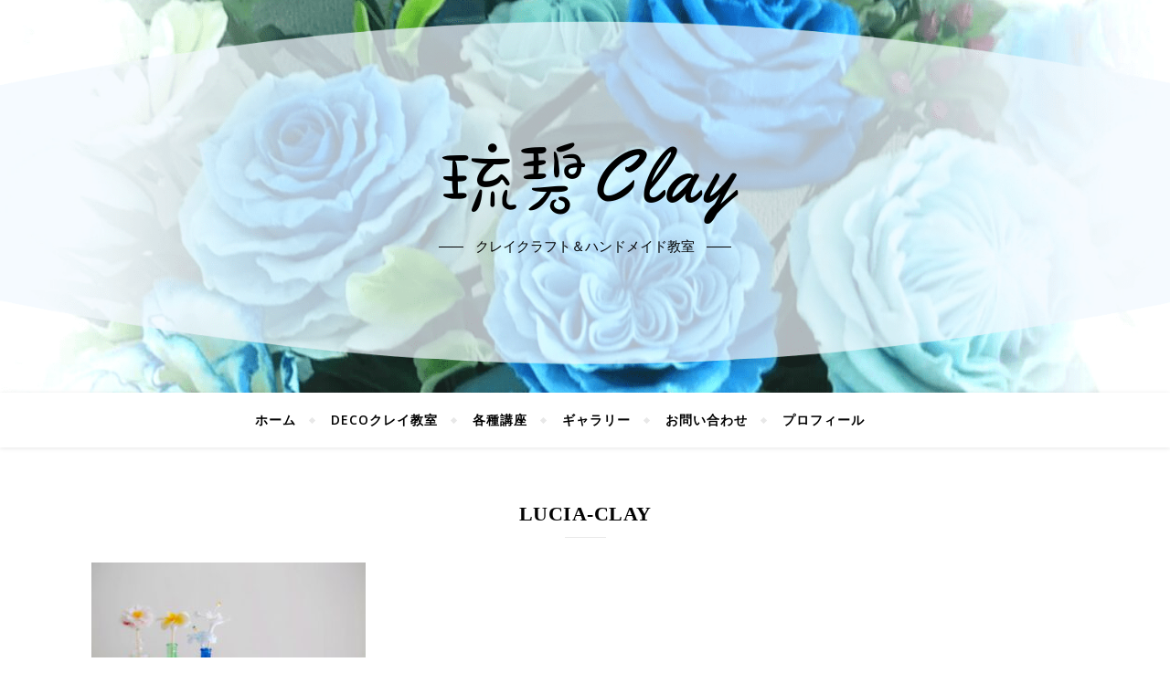

--- FILE ---
content_type: text/html; charset=utf-8
request_url: https://www.google.com/recaptcha/api2/anchor?ar=1&k=6LeY3ckUAAAAAG7j8cjkadm24DI0AcSTJ17J5naY&co=aHR0cHM6Ly9sdWNpYWNsYXkuY29tOjQ0Mw..&hl=ja&v=PoyoqOPhxBO7pBk68S4YbpHZ&size=invisible&badge=inline&anchor-ms=20000&execute-ms=30000&cb=fvf8wba0xgy0
body_size: 49125
content:
<!DOCTYPE HTML><html dir="ltr" lang="ja"><head><meta http-equiv="Content-Type" content="text/html; charset=UTF-8">
<meta http-equiv="X-UA-Compatible" content="IE=edge">
<title>reCAPTCHA</title>
<style type="text/css">
/* cyrillic-ext */
@font-face {
  font-family: 'Roboto';
  font-style: normal;
  font-weight: 400;
  font-stretch: 100%;
  src: url(//fonts.gstatic.com/s/roboto/v48/KFO7CnqEu92Fr1ME7kSn66aGLdTylUAMa3GUBHMdazTgWw.woff2) format('woff2');
  unicode-range: U+0460-052F, U+1C80-1C8A, U+20B4, U+2DE0-2DFF, U+A640-A69F, U+FE2E-FE2F;
}
/* cyrillic */
@font-face {
  font-family: 'Roboto';
  font-style: normal;
  font-weight: 400;
  font-stretch: 100%;
  src: url(//fonts.gstatic.com/s/roboto/v48/KFO7CnqEu92Fr1ME7kSn66aGLdTylUAMa3iUBHMdazTgWw.woff2) format('woff2');
  unicode-range: U+0301, U+0400-045F, U+0490-0491, U+04B0-04B1, U+2116;
}
/* greek-ext */
@font-face {
  font-family: 'Roboto';
  font-style: normal;
  font-weight: 400;
  font-stretch: 100%;
  src: url(//fonts.gstatic.com/s/roboto/v48/KFO7CnqEu92Fr1ME7kSn66aGLdTylUAMa3CUBHMdazTgWw.woff2) format('woff2');
  unicode-range: U+1F00-1FFF;
}
/* greek */
@font-face {
  font-family: 'Roboto';
  font-style: normal;
  font-weight: 400;
  font-stretch: 100%;
  src: url(//fonts.gstatic.com/s/roboto/v48/KFO7CnqEu92Fr1ME7kSn66aGLdTylUAMa3-UBHMdazTgWw.woff2) format('woff2');
  unicode-range: U+0370-0377, U+037A-037F, U+0384-038A, U+038C, U+038E-03A1, U+03A3-03FF;
}
/* math */
@font-face {
  font-family: 'Roboto';
  font-style: normal;
  font-weight: 400;
  font-stretch: 100%;
  src: url(//fonts.gstatic.com/s/roboto/v48/KFO7CnqEu92Fr1ME7kSn66aGLdTylUAMawCUBHMdazTgWw.woff2) format('woff2');
  unicode-range: U+0302-0303, U+0305, U+0307-0308, U+0310, U+0312, U+0315, U+031A, U+0326-0327, U+032C, U+032F-0330, U+0332-0333, U+0338, U+033A, U+0346, U+034D, U+0391-03A1, U+03A3-03A9, U+03B1-03C9, U+03D1, U+03D5-03D6, U+03F0-03F1, U+03F4-03F5, U+2016-2017, U+2034-2038, U+203C, U+2040, U+2043, U+2047, U+2050, U+2057, U+205F, U+2070-2071, U+2074-208E, U+2090-209C, U+20D0-20DC, U+20E1, U+20E5-20EF, U+2100-2112, U+2114-2115, U+2117-2121, U+2123-214F, U+2190, U+2192, U+2194-21AE, U+21B0-21E5, U+21F1-21F2, U+21F4-2211, U+2213-2214, U+2216-22FF, U+2308-230B, U+2310, U+2319, U+231C-2321, U+2336-237A, U+237C, U+2395, U+239B-23B7, U+23D0, U+23DC-23E1, U+2474-2475, U+25AF, U+25B3, U+25B7, U+25BD, U+25C1, U+25CA, U+25CC, U+25FB, U+266D-266F, U+27C0-27FF, U+2900-2AFF, U+2B0E-2B11, U+2B30-2B4C, U+2BFE, U+3030, U+FF5B, U+FF5D, U+1D400-1D7FF, U+1EE00-1EEFF;
}
/* symbols */
@font-face {
  font-family: 'Roboto';
  font-style: normal;
  font-weight: 400;
  font-stretch: 100%;
  src: url(//fonts.gstatic.com/s/roboto/v48/KFO7CnqEu92Fr1ME7kSn66aGLdTylUAMaxKUBHMdazTgWw.woff2) format('woff2');
  unicode-range: U+0001-000C, U+000E-001F, U+007F-009F, U+20DD-20E0, U+20E2-20E4, U+2150-218F, U+2190, U+2192, U+2194-2199, U+21AF, U+21E6-21F0, U+21F3, U+2218-2219, U+2299, U+22C4-22C6, U+2300-243F, U+2440-244A, U+2460-24FF, U+25A0-27BF, U+2800-28FF, U+2921-2922, U+2981, U+29BF, U+29EB, U+2B00-2BFF, U+4DC0-4DFF, U+FFF9-FFFB, U+10140-1018E, U+10190-1019C, U+101A0, U+101D0-101FD, U+102E0-102FB, U+10E60-10E7E, U+1D2C0-1D2D3, U+1D2E0-1D37F, U+1F000-1F0FF, U+1F100-1F1AD, U+1F1E6-1F1FF, U+1F30D-1F30F, U+1F315, U+1F31C, U+1F31E, U+1F320-1F32C, U+1F336, U+1F378, U+1F37D, U+1F382, U+1F393-1F39F, U+1F3A7-1F3A8, U+1F3AC-1F3AF, U+1F3C2, U+1F3C4-1F3C6, U+1F3CA-1F3CE, U+1F3D4-1F3E0, U+1F3ED, U+1F3F1-1F3F3, U+1F3F5-1F3F7, U+1F408, U+1F415, U+1F41F, U+1F426, U+1F43F, U+1F441-1F442, U+1F444, U+1F446-1F449, U+1F44C-1F44E, U+1F453, U+1F46A, U+1F47D, U+1F4A3, U+1F4B0, U+1F4B3, U+1F4B9, U+1F4BB, U+1F4BF, U+1F4C8-1F4CB, U+1F4D6, U+1F4DA, U+1F4DF, U+1F4E3-1F4E6, U+1F4EA-1F4ED, U+1F4F7, U+1F4F9-1F4FB, U+1F4FD-1F4FE, U+1F503, U+1F507-1F50B, U+1F50D, U+1F512-1F513, U+1F53E-1F54A, U+1F54F-1F5FA, U+1F610, U+1F650-1F67F, U+1F687, U+1F68D, U+1F691, U+1F694, U+1F698, U+1F6AD, U+1F6B2, U+1F6B9-1F6BA, U+1F6BC, U+1F6C6-1F6CF, U+1F6D3-1F6D7, U+1F6E0-1F6EA, U+1F6F0-1F6F3, U+1F6F7-1F6FC, U+1F700-1F7FF, U+1F800-1F80B, U+1F810-1F847, U+1F850-1F859, U+1F860-1F887, U+1F890-1F8AD, U+1F8B0-1F8BB, U+1F8C0-1F8C1, U+1F900-1F90B, U+1F93B, U+1F946, U+1F984, U+1F996, U+1F9E9, U+1FA00-1FA6F, U+1FA70-1FA7C, U+1FA80-1FA89, U+1FA8F-1FAC6, U+1FACE-1FADC, U+1FADF-1FAE9, U+1FAF0-1FAF8, U+1FB00-1FBFF;
}
/* vietnamese */
@font-face {
  font-family: 'Roboto';
  font-style: normal;
  font-weight: 400;
  font-stretch: 100%;
  src: url(//fonts.gstatic.com/s/roboto/v48/KFO7CnqEu92Fr1ME7kSn66aGLdTylUAMa3OUBHMdazTgWw.woff2) format('woff2');
  unicode-range: U+0102-0103, U+0110-0111, U+0128-0129, U+0168-0169, U+01A0-01A1, U+01AF-01B0, U+0300-0301, U+0303-0304, U+0308-0309, U+0323, U+0329, U+1EA0-1EF9, U+20AB;
}
/* latin-ext */
@font-face {
  font-family: 'Roboto';
  font-style: normal;
  font-weight: 400;
  font-stretch: 100%;
  src: url(//fonts.gstatic.com/s/roboto/v48/KFO7CnqEu92Fr1ME7kSn66aGLdTylUAMa3KUBHMdazTgWw.woff2) format('woff2');
  unicode-range: U+0100-02BA, U+02BD-02C5, U+02C7-02CC, U+02CE-02D7, U+02DD-02FF, U+0304, U+0308, U+0329, U+1D00-1DBF, U+1E00-1E9F, U+1EF2-1EFF, U+2020, U+20A0-20AB, U+20AD-20C0, U+2113, U+2C60-2C7F, U+A720-A7FF;
}
/* latin */
@font-face {
  font-family: 'Roboto';
  font-style: normal;
  font-weight: 400;
  font-stretch: 100%;
  src: url(//fonts.gstatic.com/s/roboto/v48/KFO7CnqEu92Fr1ME7kSn66aGLdTylUAMa3yUBHMdazQ.woff2) format('woff2');
  unicode-range: U+0000-00FF, U+0131, U+0152-0153, U+02BB-02BC, U+02C6, U+02DA, U+02DC, U+0304, U+0308, U+0329, U+2000-206F, U+20AC, U+2122, U+2191, U+2193, U+2212, U+2215, U+FEFF, U+FFFD;
}
/* cyrillic-ext */
@font-face {
  font-family: 'Roboto';
  font-style: normal;
  font-weight: 500;
  font-stretch: 100%;
  src: url(//fonts.gstatic.com/s/roboto/v48/KFO7CnqEu92Fr1ME7kSn66aGLdTylUAMa3GUBHMdazTgWw.woff2) format('woff2');
  unicode-range: U+0460-052F, U+1C80-1C8A, U+20B4, U+2DE0-2DFF, U+A640-A69F, U+FE2E-FE2F;
}
/* cyrillic */
@font-face {
  font-family: 'Roboto';
  font-style: normal;
  font-weight: 500;
  font-stretch: 100%;
  src: url(//fonts.gstatic.com/s/roboto/v48/KFO7CnqEu92Fr1ME7kSn66aGLdTylUAMa3iUBHMdazTgWw.woff2) format('woff2');
  unicode-range: U+0301, U+0400-045F, U+0490-0491, U+04B0-04B1, U+2116;
}
/* greek-ext */
@font-face {
  font-family: 'Roboto';
  font-style: normal;
  font-weight: 500;
  font-stretch: 100%;
  src: url(//fonts.gstatic.com/s/roboto/v48/KFO7CnqEu92Fr1ME7kSn66aGLdTylUAMa3CUBHMdazTgWw.woff2) format('woff2');
  unicode-range: U+1F00-1FFF;
}
/* greek */
@font-face {
  font-family: 'Roboto';
  font-style: normal;
  font-weight: 500;
  font-stretch: 100%;
  src: url(//fonts.gstatic.com/s/roboto/v48/KFO7CnqEu92Fr1ME7kSn66aGLdTylUAMa3-UBHMdazTgWw.woff2) format('woff2');
  unicode-range: U+0370-0377, U+037A-037F, U+0384-038A, U+038C, U+038E-03A1, U+03A3-03FF;
}
/* math */
@font-face {
  font-family: 'Roboto';
  font-style: normal;
  font-weight: 500;
  font-stretch: 100%;
  src: url(//fonts.gstatic.com/s/roboto/v48/KFO7CnqEu92Fr1ME7kSn66aGLdTylUAMawCUBHMdazTgWw.woff2) format('woff2');
  unicode-range: U+0302-0303, U+0305, U+0307-0308, U+0310, U+0312, U+0315, U+031A, U+0326-0327, U+032C, U+032F-0330, U+0332-0333, U+0338, U+033A, U+0346, U+034D, U+0391-03A1, U+03A3-03A9, U+03B1-03C9, U+03D1, U+03D5-03D6, U+03F0-03F1, U+03F4-03F5, U+2016-2017, U+2034-2038, U+203C, U+2040, U+2043, U+2047, U+2050, U+2057, U+205F, U+2070-2071, U+2074-208E, U+2090-209C, U+20D0-20DC, U+20E1, U+20E5-20EF, U+2100-2112, U+2114-2115, U+2117-2121, U+2123-214F, U+2190, U+2192, U+2194-21AE, U+21B0-21E5, U+21F1-21F2, U+21F4-2211, U+2213-2214, U+2216-22FF, U+2308-230B, U+2310, U+2319, U+231C-2321, U+2336-237A, U+237C, U+2395, U+239B-23B7, U+23D0, U+23DC-23E1, U+2474-2475, U+25AF, U+25B3, U+25B7, U+25BD, U+25C1, U+25CA, U+25CC, U+25FB, U+266D-266F, U+27C0-27FF, U+2900-2AFF, U+2B0E-2B11, U+2B30-2B4C, U+2BFE, U+3030, U+FF5B, U+FF5D, U+1D400-1D7FF, U+1EE00-1EEFF;
}
/* symbols */
@font-face {
  font-family: 'Roboto';
  font-style: normal;
  font-weight: 500;
  font-stretch: 100%;
  src: url(//fonts.gstatic.com/s/roboto/v48/KFO7CnqEu92Fr1ME7kSn66aGLdTylUAMaxKUBHMdazTgWw.woff2) format('woff2');
  unicode-range: U+0001-000C, U+000E-001F, U+007F-009F, U+20DD-20E0, U+20E2-20E4, U+2150-218F, U+2190, U+2192, U+2194-2199, U+21AF, U+21E6-21F0, U+21F3, U+2218-2219, U+2299, U+22C4-22C6, U+2300-243F, U+2440-244A, U+2460-24FF, U+25A0-27BF, U+2800-28FF, U+2921-2922, U+2981, U+29BF, U+29EB, U+2B00-2BFF, U+4DC0-4DFF, U+FFF9-FFFB, U+10140-1018E, U+10190-1019C, U+101A0, U+101D0-101FD, U+102E0-102FB, U+10E60-10E7E, U+1D2C0-1D2D3, U+1D2E0-1D37F, U+1F000-1F0FF, U+1F100-1F1AD, U+1F1E6-1F1FF, U+1F30D-1F30F, U+1F315, U+1F31C, U+1F31E, U+1F320-1F32C, U+1F336, U+1F378, U+1F37D, U+1F382, U+1F393-1F39F, U+1F3A7-1F3A8, U+1F3AC-1F3AF, U+1F3C2, U+1F3C4-1F3C6, U+1F3CA-1F3CE, U+1F3D4-1F3E0, U+1F3ED, U+1F3F1-1F3F3, U+1F3F5-1F3F7, U+1F408, U+1F415, U+1F41F, U+1F426, U+1F43F, U+1F441-1F442, U+1F444, U+1F446-1F449, U+1F44C-1F44E, U+1F453, U+1F46A, U+1F47D, U+1F4A3, U+1F4B0, U+1F4B3, U+1F4B9, U+1F4BB, U+1F4BF, U+1F4C8-1F4CB, U+1F4D6, U+1F4DA, U+1F4DF, U+1F4E3-1F4E6, U+1F4EA-1F4ED, U+1F4F7, U+1F4F9-1F4FB, U+1F4FD-1F4FE, U+1F503, U+1F507-1F50B, U+1F50D, U+1F512-1F513, U+1F53E-1F54A, U+1F54F-1F5FA, U+1F610, U+1F650-1F67F, U+1F687, U+1F68D, U+1F691, U+1F694, U+1F698, U+1F6AD, U+1F6B2, U+1F6B9-1F6BA, U+1F6BC, U+1F6C6-1F6CF, U+1F6D3-1F6D7, U+1F6E0-1F6EA, U+1F6F0-1F6F3, U+1F6F7-1F6FC, U+1F700-1F7FF, U+1F800-1F80B, U+1F810-1F847, U+1F850-1F859, U+1F860-1F887, U+1F890-1F8AD, U+1F8B0-1F8BB, U+1F8C0-1F8C1, U+1F900-1F90B, U+1F93B, U+1F946, U+1F984, U+1F996, U+1F9E9, U+1FA00-1FA6F, U+1FA70-1FA7C, U+1FA80-1FA89, U+1FA8F-1FAC6, U+1FACE-1FADC, U+1FADF-1FAE9, U+1FAF0-1FAF8, U+1FB00-1FBFF;
}
/* vietnamese */
@font-face {
  font-family: 'Roboto';
  font-style: normal;
  font-weight: 500;
  font-stretch: 100%;
  src: url(//fonts.gstatic.com/s/roboto/v48/KFO7CnqEu92Fr1ME7kSn66aGLdTylUAMa3OUBHMdazTgWw.woff2) format('woff2');
  unicode-range: U+0102-0103, U+0110-0111, U+0128-0129, U+0168-0169, U+01A0-01A1, U+01AF-01B0, U+0300-0301, U+0303-0304, U+0308-0309, U+0323, U+0329, U+1EA0-1EF9, U+20AB;
}
/* latin-ext */
@font-face {
  font-family: 'Roboto';
  font-style: normal;
  font-weight: 500;
  font-stretch: 100%;
  src: url(//fonts.gstatic.com/s/roboto/v48/KFO7CnqEu92Fr1ME7kSn66aGLdTylUAMa3KUBHMdazTgWw.woff2) format('woff2');
  unicode-range: U+0100-02BA, U+02BD-02C5, U+02C7-02CC, U+02CE-02D7, U+02DD-02FF, U+0304, U+0308, U+0329, U+1D00-1DBF, U+1E00-1E9F, U+1EF2-1EFF, U+2020, U+20A0-20AB, U+20AD-20C0, U+2113, U+2C60-2C7F, U+A720-A7FF;
}
/* latin */
@font-face {
  font-family: 'Roboto';
  font-style: normal;
  font-weight: 500;
  font-stretch: 100%;
  src: url(//fonts.gstatic.com/s/roboto/v48/KFO7CnqEu92Fr1ME7kSn66aGLdTylUAMa3yUBHMdazQ.woff2) format('woff2');
  unicode-range: U+0000-00FF, U+0131, U+0152-0153, U+02BB-02BC, U+02C6, U+02DA, U+02DC, U+0304, U+0308, U+0329, U+2000-206F, U+20AC, U+2122, U+2191, U+2193, U+2212, U+2215, U+FEFF, U+FFFD;
}
/* cyrillic-ext */
@font-face {
  font-family: 'Roboto';
  font-style: normal;
  font-weight: 900;
  font-stretch: 100%;
  src: url(//fonts.gstatic.com/s/roboto/v48/KFO7CnqEu92Fr1ME7kSn66aGLdTylUAMa3GUBHMdazTgWw.woff2) format('woff2');
  unicode-range: U+0460-052F, U+1C80-1C8A, U+20B4, U+2DE0-2DFF, U+A640-A69F, U+FE2E-FE2F;
}
/* cyrillic */
@font-face {
  font-family: 'Roboto';
  font-style: normal;
  font-weight: 900;
  font-stretch: 100%;
  src: url(//fonts.gstatic.com/s/roboto/v48/KFO7CnqEu92Fr1ME7kSn66aGLdTylUAMa3iUBHMdazTgWw.woff2) format('woff2');
  unicode-range: U+0301, U+0400-045F, U+0490-0491, U+04B0-04B1, U+2116;
}
/* greek-ext */
@font-face {
  font-family: 'Roboto';
  font-style: normal;
  font-weight: 900;
  font-stretch: 100%;
  src: url(//fonts.gstatic.com/s/roboto/v48/KFO7CnqEu92Fr1ME7kSn66aGLdTylUAMa3CUBHMdazTgWw.woff2) format('woff2');
  unicode-range: U+1F00-1FFF;
}
/* greek */
@font-face {
  font-family: 'Roboto';
  font-style: normal;
  font-weight: 900;
  font-stretch: 100%;
  src: url(//fonts.gstatic.com/s/roboto/v48/KFO7CnqEu92Fr1ME7kSn66aGLdTylUAMa3-UBHMdazTgWw.woff2) format('woff2');
  unicode-range: U+0370-0377, U+037A-037F, U+0384-038A, U+038C, U+038E-03A1, U+03A3-03FF;
}
/* math */
@font-face {
  font-family: 'Roboto';
  font-style: normal;
  font-weight: 900;
  font-stretch: 100%;
  src: url(//fonts.gstatic.com/s/roboto/v48/KFO7CnqEu92Fr1ME7kSn66aGLdTylUAMawCUBHMdazTgWw.woff2) format('woff2');
  unicode-range: U+0302-0303, U+0305, U+0307-0308, U+0310, U+0312, U+0315, U+031A, U+0326-0327, U+032C, U+032F-0330, U+0332-0333, U+0338, U+033A, U+0346, U+034D, U+0391-03A1, U+03A3-03A9, U+03B1-03C9, U+03D1, U+03D5-03D6, U+03F0-03F1, U+03F4-03F5, U+2016-2017, U+2034-2038, U+203C, U+2040, U+2043, U+2047, U+2050, U+2057, U+205F, U+2070-2071, U+2074-208E, U+2090-209C, U+20D0-20DC, U+20E1, U+20E5-20EF, U+2100-2112, U+2114-2115, U+2117-2121, U+2123-214F, U+2190, U+2192, U+2194-21AE, U+21B0-21E5, U+21F1-21F2, U+21F4-2211, U+2213-2214, U+2216-22FF, U+2308-230B, U+2310, U+2319, U+231C-2321, U+2336-237A, U+237C, U+2395, U+239B-23B7, U+23D0, U+23DC-23E1, U+2474-2475, U+25AF, U+25B3, U+25B7, U+25BD, U+25C1, U+25CA, U+25CC, U+25FB, U+266D-266F, U+27C0-27FF, U+2900-2AFF, U+2B0E-2B11, U+2B30-2B4C, U+2BFE, U+3030, U+FF5B, U+FF5D, U+1D400-1D7FF, U+1EE00-1EEFF;
}
/* symbols */
@font-face {
  font-family: 'Roboto';
  font-style: normal;
  font-weight: 900;
  font-stretch: 100%;
  src: url(//fonts.gstatic.com/s/roboto/v48/KFO7CnqEu92Fr1ME7kSn66aGLdTylUAMaxKUBHMdazTgWw.woff2) format('woff2');
  unicode-range: U+0001-000C, U+000E-001F, U+007F-009F, U+20DD-20E0, U+20E2-20E4, U+2150-218F, U+2190, U+2192, U+2194-2199, U+21AF, U+21E6-21F0, U+21F3, U+2218-2219, U+2299, U+22C4-22C6, U+2300-243F, U+2440-244A, U+2460-24FF, U+25A0-27BF, U+2800-28FF, U+2921-2922, U+2981, U+29BF, U+29EB, U+2B00-2BFF, U+4DC0-4DFF, U+FFF9-FFFB, U+10140-1018E, U+10190-1019C, U+101A0, U+101D0-101FD, U+102E0-102FB, U+10E60-10E7E, U+1D2C0-1D2D3, U+1D2E0-1D37F, U+1F000-1F0FF, U+1F100-1F1AD, U+1F1E6-1F1FF, U+1F30D-1F30F, U+1F315, U+1F31C, U+1F31E, U+1F320-1F32C, U+1F336, U+1F378, U+1F37D, U+1F382, U+1F393-1F39F, U+1F3A7-1F3A8, U+1F3AC-1F3AF, U+1F3C2, U+1F3C4-1F3C6, U+1F3CA-1F3CE, U+1F3D4-1F3E0, U+1F3ED, U+1F3F1-1F3F3, U+1F3F5-1F3F7, U+1F408, U+1F415, U+1F41F, U+1F426, U+1F43F, U+1F441-1F442, U+1F444, U+1F446-1F449, U+1F44C-1F44E, U+1F453, U+1F46A, U+1F47D, U+1F4A3, U+1F4B0, U+1F4B3, U+1F4B9, U+1F4BB, U+1F4BF, U+1F4C8-1F4CB, U+1F4D6, U+1F4DA, U+1F4DF, U+1F4E3-1F4E6, U+1F4EA-1F4ED, U+1F4F7, U+1F4F9-1F4FB, U+1F4FD-1F4FE, U+1F503, U+1F507-1F50B, U+1F50D, U+1F512-1F513, U+1F53E-1F54A, U+1F54F-1F5FA, U+1F610, U+1F650-1F67F, U+1F687, U+1F68D, U+1F691, U+1F694, U+1F698, U+1F6AD, U+1F6B2, U+1F6B9-1F6BA, U+1F6BC, U+1F6C6-1F6CF, U+1F6D3-1F6D7, U+1F6E0-1F6EA, U+1F6F0-1F6F3, U+1F6F7-1F6FC, U+1F700-1F7FF, U+1F800-1F80B, U+1F810-1F847, U+1F850-1F859, U+1F860-1F887, U+1F890-1F8AD, U+1F8B0-1F8BB, U+1F8C0-1F8C1, U+1F900-1F90B, U+1F93B, U+1F946, U+1F984, U+1F996, U+1F9E9, U+1FA00-1FA6F, U+1FA70-1FA7C, U+1FA80-1FA89, U+1FA8F-1FAC6, U+1FACE-1FADC, U+1FADF-1FAE9, U+1FAF0-1FAF8, U+1FB00-1FBFF;
}
/* vietnamese */
@font-face {
  font-family: 'Roboto';
  font-style: normal;
  font-weight: 900;
  font-stretch: 100%;
  src: url(//fonts.gstatic.com/s/roboto/v48/KFO7CnqEu92Fr1ME7kSn66aGLdTylUAMa3OUBHMdazTgWw.woff2) format('woff2');
  unicode-range: U+0102-0103, U+0110-0111, U+0128-0129, U+0168-0169, U+01A0-01A1, U+01AF-01B0, U+0300-0301, U+0303-0304, U+0308-0309, U+0323, U+0329, U+1EA0-1EF9, U+20AB;
}
/* latin-ext */
@font-face {
  font-family: 'Roboto';
  font-style: normal;
  font-weight: 900;
  font-stretch: 100%;
  src: url(//fonts.gstatic.com/s/roboto/v48/KFO7CnqEu92Fr1ME7kSn66aGLdTylUAMa3KUBHMdazTgWw.woff2) format('woff2');
  unicode-range: U+0100-02BA, U+02BD-02C5, U+02C7-02CC, U+02CE-02D7, U+02DD-02FF, U+0304, U+0308, U+0329, U+1D00-1DBF, U+1E00-1E9F, U+1EF2-1EFF, U+2020, U+20A0-20AB, U+20AD-20C0, U+2113, U+2C60-2C7F, U+A720-A7FF;
}
/* latin */
@font-face {
  font-family: 'Roboto';
  font-style: normal;
  font-weight: 900;
  font-stretch: 100%;
  src: url(//fonts.gstatic.com/s/roboto/v48/KFO7CnqEu92Fr1ME7kSn66aGLdTylUAMa3yUBHMdazQ.woff2) format('woff2');
  unicode-range: U+0000-00FF, U+0131, U+0152-0153, U+02BB-02BC, U+02C6, U+02DA, U+02DC, U+0304, U+0308, U+0329, U+2000-206F, U+20AC, U+2122, U+2191, U+2193, U+2212, U+2215, U+FEFF, U+FFFD;
}

</style>
<link rel="stylesheet" type="text/css" href="https://www.gstatic.com/recaptcha/releases/PoyoqOPhxBO7pBk68S4YbpHZ/styles__ltr.css">
<script nonce="sSiWhXBjTyzJMUDTgak1bg" type="text/javascript">window['__recaptcha_api'] = 'https://www.google.com/recaptcha/api2/';</script>
<script type="text/javascript" src="https://www.gstatic.com/recaptcha/releases/PoyoqOPhxBO7pBk68S4YbpHZ/recaptcha__ja.js" nonce="sSiWhXBjTyzJMUDTgak1bg">
      
    </script></head>
<body><div id="rc-anchor-alert" class="rc-anchor-alert"></div>
<input type="hidden" id="recaptcha-token" value="[base64]">
<script type="text/javascript" nonce="sSiWhXBjTyzJMUDTgak1bg">
      recaptcha.anchor.Main.init("[\x22ainput\x22,[\x22bgdata\x22,\x22\x22,\[base64]/[base64]/[base64]/bmV3IHJbeF0oY1swXSk6RT09Mj9uZXcgclt4XShjWzBdLGNbMV0pOkU9PTM/bmV3IHJbeF0oY1swXSxjWzFdLGNbMl0pOkU9PTQ/[base64]/[base64]/[base64]/[base64]/[base64]/[base64]/[base64]/[base64]\x22,\[base64]\\u003d\x22,\x22wpcnwoHDtMOCwpzDnMK3IMKZGCUqT1VfbsOKw5lPw4w8wpMqwprCnSIuUmZKZ8KNEcK1WgzDnMKce0VQwqfCicOswobCtzfDvkPCr8O3wrDCkMKzw5IUwrnDucKJw7HCmi04E8K6woPDr8KEw7YBZMOSw7fCsMOCwqsJJsO+OQjCgm8ZwojCksO0B2/[base64]/wo8ywrbDkcKMBMKhwpfChsKqw5lZw4xvI8K5A0rDkMOnZcOSw7XDpD3CoMOowpgWLMO2MR7Cp8OWBUxWAsOJw47CrFjDpsOwMX8HwrPDjHDCkMO8wonDhcOQVSDDiMKIwpTCiX/Cn3YqwrvDlMKDwo94w7Y+wprCs8KGwpLDmEPDv8K5wqzCi1dRwp1dw5oBw6/CrMKkasK0w5IPCMO5d8KReDnCm8K3woAmw6bCrhfCrikZcjnCqD4hwrfDqDYRQgTCugTCkcOOY8K7wrlFRzbDssO3EUIMw6vChMOew7HCt8KfVMOFwrVnHG3CsMO2RFVjw5HCrmvChsKYw5jDizzDrEXCtsO0b2dHccKyw4YrO2/DicKMw7QEMFXCkMKXQsKlUSUYO8KVVxYSKsKGQcKtNHU2RsKBw4fDmMK0PMKDQSU4w53DtxIXw7/CowfDmcK7w7QdU3jCisKGZcKkPsOic8K0LwJRw7Ycw6PDrQHDrMOpKVPCgMKFw5DDvcKaA8O6KWQWFsK9w5LDkAcYaWVdwqLDjMOPOcOvGHBlIsOYwq3DoMKvw7tqw4jDjMK7ATzDu2xTUAgJUcKSw41ZwqnDjn/DgMKjBsO6VMOBHXNVwq1mUghDTlp/[base64]/NsKdwoQTw71nOGbCrsOUwpbCv8OFwrPDvsOUwo7DrULCmsKOw6F5w4YRw5rDvkrCiB3CozkRNMOEw5BJw4PDmgzDg0LCrycLBxvDimTDgUoTw7MoAlrClsObw5XDqMOfwpRnGMOACsOgO8O9csKnwpEYw7IpFcO1w6tYwpvDkFA2OsOjdsO4A8KLIB/CtMKSGj/Cr8KJwqrCh0DChF80R8OOwrrCkTg8UzJrwobCmMOTwo0Ow7MwwovDhgYWw5nDpcOnwqtTMk/DpMKFD2hDPlDDq8K7w7sMw7NPPMKofkvCoGcTS8KLw5LDtlJkCExXw4fCvCtUwrM3wojChWDDsWBmfcKTTHDCn8KDwo8dWDzDtmTCpxtxwr/DgMKKbMOTw65Rw5zCqMKQBkwsEcOlw7nCt8K6XMOtRRPDu2gDSMKuw4/CigxGw60/wrleb1LDu8OubCXDlHZEW8O4w64lQGvCm1nDnMKJwoLClR/Ci8Kqw7JLwpTDsD5ZMFovF39Cw7sZw43CqhDCjzTDrUNMw7xsJ2s8DS7DrcOCHsOKw4wjIz9wRjvDk8K6c1pCfXI2VMOUYMK+GxpMcTTChMOuf8KGNGdVbBBmRnIjwr3Dlz5kO8KHwpjCmR/CqDB2w6orwoNNFGMTw6bCjl/CnG3Dj8Onw4x2w7wgSsKIw5wDwofCk8KVJEnDmsO5Z8KmNMKVw7XCusOhw43CqifDgxgnLR/CpA90NVfCj8Ocw5cVwozDm8K1wrvDqTMXwoU6HVjDhB8Ewq/DjW7ClB4hwozDnm3DrjHCmsKRw4ktOMOxK8Kww5XDoMOWW1wmwoLDmcO+BhUResO/[base64]/B8KdXUbDqFrDgQszw4Ncwp3DuFTChy3CgsKrcsKudhnDqMKkesK+SMKPaAbCnsKswp3DmmkIGMOnO8O/w6XDkj3CjcOcwqrCgMKGGMO/w4rCoMOMwrXDshBWFcKocMK4BwcPSsOGaQzDqBHDhcKsfcKRacKTwr7CosKwChLCuMKHwrbCrRtMw5vCo24aasOmbQttwrHDnCfDkcKiw5/CpMOMw5UKA8OtwobCicKpP8OnwqcVwqXDiMK4wpHCtcKRPCM9wqBOelzDsH7Cm1LCtBLDn2zDkcOmYCAFw5zCrFrDpXAAQTbCu8OjPsOIwqfCncKZMMO7w6LDjcOJw7p1LkMAQmIiayoUw6HDv8Oxwp/[base64]/[base64]/CmzfChVvCszYwwr8Vw5k+asO4wrg3fV5Jw77ClSDDj8OjXcKcJnPDicK/w7/[base64]/[base64]/CiUVdw5VwSU1Jw7Nowp/DnidGYGpmw4YfL8KuQMKpw5nDs8KLw5gnw5PCvgPCpMOYwqspfMOtw6x5wroCBn0Kw7kEMcKiXDzDksO4f8OUT8OuK8OZOMOrTi3CoMOjN8KOw7kgJjApwpfCuGTDuD7DmMKUFyLDrkUEwolgHMK4wrsew7UXQ8KqKsOmCCIWNw0Ew4E1w5vCiC/Dg1g5w4DCocOPSys/UsObwpjCtV0uw64qfsOow7HCosKWw4jCl3rCj1trIFhMe8OMBcKwQsOhc8KUwoF/w6ZZwqIIaMKdwpNQIsKacW1XA8Okwp4sw6vCnwptWwMZw6dVwpvCkjJawqfDt8O7Yg0UXMK6HwjDtSLClcKzC8OKDxTCtzPDgMKaA8KWw7pZw5nCpsKqDF3DrMOdUGJ3wpVyRDDDn33DsjPDtF3CmkJtw68Gw5F5w4hkw4k/[base64]/DmGQGw4cPwrh/w4/DkWnCo8OVAlAEOsOnMFdMK1DDhVVyG8KMw4AGWMKYdmLCoigoDgvDtMO1w5XDmMKvw47DiU3CjMKsA0/CscKVw6PDocK6w4BCKX8Sw7JbA8KxwopHw4sSdMKTPi/CvMKdw4zDjcKUwrvDlhshwpw6DsK5w5bDhyTCscOENsO6w5tmwpkhw4IBwo9fS2PDjUgCw5wURcOMw6R6PsOtPsOBGmwZw4bDlVHCm2nCuwvDtW7CkzHDmmAmDz7CjF/Cs1ZnTsOmwowwwotzwo0JwopSw4deaMOlMy/DnFQgMMKfw7wLTCdGwp1vMsKsw6Rtw6fCncObwo9bJsOgwqckNcKNwrrDrsKCwrTChTVswpjCpwY5IsKLO8KHf8KIw7NYwoo/[base64]/w6DCmQ0xOSPDrMOLwoAIw6vDo1hMIMKUwrjDoxHDtFJCwqDDscOiw5LCmcORw6FsX8OJdlA4eMOpZlBBGw1dw7TCtnlNwrAUw5lRw7/CmA1jw4DDvRIyw54swrF7SH/CkcKBwqszwqZYNzd4w4Jfw4zCk8K7PCRIMWzDllXCgsKOwqDDrAYMw54qw57DrDTDh8Kmw5PClyNtw5Zlw4lfcsKmwqPDjxrDsGYVZmU/wrjCoTTDhx3CkglRwoHDji3CvWkaw5sFw4nDjTDCsMK2dcKnwonDvcOyw6I0Nmdyw6lPDMKtw6nCqkTCkcKxw4A3wpDCq8Kyw67ChylOwpHClRJHGsKKLBZ7wpXDscOPw5PDrwxbfMOCJcO2w4JGW8KdCHRIwqE/[base64]/CghfDiMOkw7RHw7/DjcO+ewHDiMKBw7NRUcKuwqzCtcKhJAN4TzDDkS4VwpIFfMKgecOBw70dwpxawr/CrsO1FsOuw4tUwqLDjsKCwpQzwpjCt3XDr8KSLnV2w7LCs1U6dcKmWcOIw5/[base64]/CgcK0wr4TIMOWw5bCksO6CQjCksK+w7LDog7DucO+w5wnw7FOInDCssKIL8OdfifCrMKTTFvClMO+wrl8VBg9w6UlEkJtXcOMwppUwrzCncOAw7V0cCHCp0YEwpJ0w6UPw4Ulw6ZKw6vCrsOXwoMuIsKjSAXDgsKKw71LwqXCkVHDjsOIw6A/G05yw4zCn8Kfw5tXFh5ww7LCq1vDocKuKMKEw5/ChWV5wrE4w7ATwq3CmMKsw5t/NEjDrGrCsxjCm8K9CcKvwqtPw4vDncO5HF3CsW3Ci0LCqXzCgcK5ecK+V8OiKG/DuMO+w4DCh8OSDcKyw6vDu8ODd8K9WMKkY8Oqw4lbYMOsN8OIw4HCl8KTw6suwodFw7Amw7wRw6vDr8Kqw5bCjcOKSw0gJi1faEBawrkFw6/DksOOw7HDgGfCnMOrKBk/wpdtDhE6woF6SEzDnh3CliE+wrRCw6kGwrtsw5gVwoLDiwlkW8Kiw6/CtQ9ZwrHCgUnDtsKSc8Kcw7jDjcOXwoHDicOCwqvDli3Cl3BRwq/[base64]/RV3Cnh/Do8KhOxxqwoIUwrdxwojDgcKMfnoVAcKiw6jChDjDkjTCisOJwrLCtU9zfDguwplYwpTCo2bDoh3CtE5gwqvCulbDl3TCnk3Di8Ocw5ADw4d/ClTDv8KnwpQqw54gF8KZw5vDnsOww7LCnBtUwoXCssKTP8KMw6zCgcKHw5Nrw6rDg8KRwrgdwqXCvcO+w7xzw53CilEUwrfCvsOewrcnw4QJwqgkdsOpIE/DrFvDhcKSwqsRwqDDgsOxamPCu8KZwrfClRJ9O8Kdw5J0wrjCssO5RsKxAmPClCLCvxnDlmEiRMKIUCLCo8KEwoJAwp0kbsKxw77CvTrCr8O4dVbDrFo4KcKqLsKzOWHDny7CsmXCmWRue8Kcw6/[base64]/[base64]/Cq8Kdw7V6BcOlwrEteR3Ci8O5w6NZBTXDuGd/w5rCicO9w47CkxbCinPCmsKvw4opw7YuPzpsw4zDowHCosKUw7tHw4XDoMO5AsOKwqtKwoRtwr3DtlfDtcONKlzDosOKw5PDi8OqXsK3w4FKw60cK2hmN1FbJn/[base64]/DuMOlAx7Cqg7CnlTDvWB/BsKOw4bCghbCgyQpf1TCrQIvw4TCvMOxOWtkw5QTwoglwqPDkMOXw7k0wqMswrDDkcO/LcOof8OiFMKawoHCicKHwpMHXcO8fWFgw4fCssKYUlp8JGFle2k/[base64]/w64sHXvDg8Opwq4fwpPDgcKGa0hewo9gwpzCpMKZcQ9/[base64]/DqSE3XDfChVPDgg8Aw7DDtSrCjBQMan/[base64]/[base64]/CmBtzw68pdDPDmcOKUMONwqTCgmYOw5HCrMKRcynDjFJUwqMPH8KZBsOrURA3AcK3w5vDjsOdPgB9XCk7wq/CnAfCsAbDn8O0ahMNAMKUA8OYwr9GCsOEwrTCvTbDsCzClSzCqXpawodIYEc2w4zCocKvZzLDh8Kzw67Ctz8uwrIYw7PCmVLDuMKkVsK6wobDusOcwoLCs0LCgsOLwrczREvDu8K+wo7Cix9Qw4lSfRzDhwJVa8ONw67DjVxew69zJFXDicKGTWU6TyMdw4/CmMOzQUzDhRd8wq8Ow4vCkcOnR8KTc8K/wr4FwrZrO8Omw6nCq8O7ZVHClwjDuEIbw7fCsWNSB8KTFSluIBZGwoLCu8KlFHVTWRrCqcKlwpNwworCjsO/IMKNRcKrw4zDnTMcFmTDrCZIwp0xw4DDssONWzdnwpPCk1Vkw5/Cr8OjGcOWfcKZQSV9w6jDlDPCnUbCnk5zWcOrwrBWYBwawpxTPy/CjgMOMMKnw7HCqT11wpDChmbCqcKawq7CmSbCoMKvOsKrwqjCnynDrcKJworCtHPDoipgwpZiwrwqIAjDoMO7w47DksOVfMOkBSHCrsOeRDoUw5hdHSXDsFzDg1dJT8O/R1HCsVTCh8Obw47Ck8OddjU7w6nDs8O/[base64]/Doz11PHrCrMKiW8KqwrsBwokow5R/w73Cg8Krwoxcw6zCnsKIw5pLw4XDkMO8w5h+NsOPCMOvW8ODDl5YPR/[base64]/[base64]/[base64]/w7rDjkZJe8O1w67DvcOCFXl/w7jCv27DjErDjjrCosKdVQpfJ8O6VsOqwoJjw5nCgWrCqMODw7XCnsO7w4oRYUxvcsOXdAjCv8OBfgUJw7sVwq/[base64]/CrcOSS8KzD0LCisKCw5PDmAbCoWPDvMKpw7VAX8ObbX0dVcKSG8KFDMK5HVE7WMKUwqcuHlbCvMKbWcOCw49Yw61WayhNw51KwrzDrcKSScORwpA6w7nDmMK3wq/Djhs9B8KBw7TDtGvDmsKaw6pOw5suwpLCtcObwq/Co21BwrN4wrVbwpnCqUPDmCFmHVQGH8KFwoBUWcO8w7fCiUPCtcOkw7VufsOaCkPCh8K7XWAQU1wqwr1awrN7QXrCucO2VkXDmcKADnx7wohxGMKTw6LCiCrDnArCpijDq8KTwoXCvcONdsKydj7Dv0pEw6p3SsOAwroBw4EMCcOZCB/DsMOMT8KHw7rDvMKjXEE9UsK+wq3DmHZJwojCl23CrMOeGsOkPyPDhyvDuwXCiMOAF33CrCwpwo9ZI0IJLsOSwrs5GMK4w77Do2XCrWnCrsKyw5zDmmhDw4XDjl8kDcOSw6/CtSPDmX55w7TDjgJxwrHDgMOfa8OUTcO2wpzCtwVoRA/DqGFZwrFqfSDDgREQwrbCisKJSl4ewp9two9+wp40w7oGLcORBcOqwqxhw78xQWzDu0shPsK+wovCsC1hwrwZwonDqcOTHcKNKsOyNWIJwqs6wojDncOdcMKEelJWPcKKPn/DuUHDlTzDtcKkdsO9wpgpNcOWw5DCnEA1wp3Ck8OXM8KIwqvCvQzDql5owp0gw4Adwo1rwqs8w4lwbsKWecKEw7fDj8OHJcKNF2fDiE0bYsO1wonDlsOCw7sobcODGsOOwoLDusOAbEMHw6/Ci2nDr8KCfsOow4/CjyzCnQklecOPGw1BHcO7wqJrw5gVw5HCtcOGO3Viw5bDn3TDlsKDKGRnw6vCnGHCvsKGwqPCqETCnzYVNGPDvG4sVcK5wo3CtzPDkMK5OwjCiUBGD0oDXcO7cD7Dp8Odw5Q1w5kAw6h6PMKIwoPDn8OGw73DvG/ChmUbf8KiEMOMTiLCqcOxOD05QcKuRW9BNQjDpMOrwofDly7DmMKww7wpw7FFwo0gwqYoE3vChMOGZcK/EcO9NMKLQcKhwo0Bw49eLCYCQXwbw5nDimTDl2ddwpTCssO3cSs6NRHDtcKKHAxyKsK+KjPChMKNASYOwrBvwr/CscKbVW3Cr2jDj8KAwozCicK6JT3CmFTCv0vCvMKkEkDDv0Y3BhvDq28ww4vCu8OgcxfDjQQKw6XCucKIw5HChcKVdlx9JTkSF8ObwqR2OsOxFFV/w78tw7nCiy/DhsOXw7YbXkdMwoVbw6how6rDhTjCisOmw54SwpwDw4fCiktwO0rDmwrCn0gkPAc8VsKvwoZHc8OJwp7CscOuEcO/wpPCi8OoNB1+NBLDpsOFw4coYRjDn0UfIiQjA8ORCRLCu8Kvw7U+ezhYTgTDo8KiLcKJEsKLw4LDiMOwGxfDrW7DhCg0w6zDhMOHS17ComwsPnnDpQQEw4UdQMOIKjvDkR/[base64]/DuMOWDMKVNWPDmMOkc2kjHjJcWyHCtX83VSNyccKew73Dl8OVQMOoWsOJLMKrfCoFUX1+w6zCu8ODOGRKw5XDvFfCgsOcw4HDum7Cml4Vw75swpgFJ8KFwrbDmGwpwqTDkkbCrcKFbMOEw7I+MsOzV3VGMMKmwrlRwp/Dq0zDusKUwozCksOFwrIbwprCu07DisOgLMKTw6HCpcOtwrDCj0XCo1tUU07CuCsrw4grw53Co3fDssKFw5LDrh0rLsOFw77Dj8KzJsOXwp8Dw5nDk8O1w7fDlsO4wpPDtsO4GDAJZz4vw59vDMOkDsKceSxDQh1/w5nDl8O+woNmwpbDmAkXwpYQwqfDpnPCqQ9gwr/DhA/Cg8O8ay9aTgXCssKxbsOfwos7asKCwoXCvCnCu8KCLcOjABXDoghVwpXCmy3CvSI1ScK6w7HDrw/[base64]/CgsKTw4QMRSrDgMOfM2bCgcONFmsCUsK3cMOkw61IWlTDm8O9w6jCpg3CrsOxZsKJasK5ZsODcjEGG8KJwqrDlGQowoQQWlvDsQjDkzPCu8O4IScAw4/DqcOiwq3CvMOIwrwlwq4bw4MGw5xFw7kCw4PDtcKtw654wrp8dHfCu8KywqAUwot8w7haEcOfG8KZw4DCssOPw6B8fQrDn8KrwoDDumHDr8K6wr3CusONwol/D8KKTcO3ZsO1UsOwwpwRYMKPV1p5wofDnUgewpoZw7XDq0HCkMOPd8KJABPDocOcw5zDh00Fwq59bEMAw6Y/AcOiJMOQwoFwPVojwptgCBPCgGxhbMOfWhExaMK0w43CrVhAYsK8X8K+bMOjDhvDqkrDv8Oww53CnsKowoXCucOgb8KvwpsfUsKFw5Ijwp/Cpw4WwoZKw5XDj2jDjisyBcOgFMOJXQVhwpUiTMKXDsOBVRh3TFLDph/DlGTCoAzDmcKmQ8KLwpXDuBIhwpQNaMOVBzPCqsKTw6p4aAhcw4YAwp1gX8O6wpIeM2/[base64]/[base64]/w4/CtUXDuMK9w4UqacOyCcKxY8Oyw4fChMKOJ8OkUVXDkxgHwqMCw4LDjsKmIMK9QsK+IcOuGiw1UwvDqhDCicOKWjtQw69yw5HCkHAgPgzCtUZGWsOLcsOZw7XDjMKSw4/CjBnDknLDjFYpw7fCtynCqcOBwpDDnQDCqMKTwrJww4Jbw6Itw6syEgXCvB7DtWEOw7rChiEBAsOCwqNhwpZMIMK+w4jCkcOjIcK1wpPDmB3CkznCmnTDocKzNzAZwqdtZCErwpbDh14dMgTCm8KFMcKJFk/DpMKGdMO9S8KwUlXDo2fCn8O8Z3VyYMOeXcKMwrTDs0HDtkUawpLDrMO3f8K7w7HChl7DscOjw47Dt8KSCsOowq/DhzZgw4ZOEcKHw6fDh2NsQX/[base64]/[base64]/woU/[base64]/DmQrDnCPCpcOrEzTCm8Osw4fDh3vCjsOBwrXDnTBUw6jCqMO5BxlOwqAcwrsBRz/DhUFZFcKDwrtuwr/Dogx3wqNgfMKLaMKUwr7CgcKzwpXClVAgwoJ/wqTCosO0wrHCt0rDnsOiGsKJwqzCvTBqC0kgNizCksK3wqUyw5xEwoMQHsKme8KCwqbDpSfClSNLw5hFFkbDicKOw7ZxMncqK8KTwpZLXMOZZRJGw4Q/w550HSHDmcO/w6/CssK5P1lnwqPDv8K6wqzCvATDsDvCvC3ClcOBwpNSw4BiwrLDpE3Co28YwpsWNTbDtMKIFSbDksKTLDXCgcOCfMKOdynCrcKLw6fCuQobJcOXwpXCuDs8woRTwpzCkVIiw75pEgZwWMOPwqhww7QSw7YzKHlfw6YwwoNEFGgpJsOhw6TDgT5gw6xobDs/[base64]/CqG7DpV9zIwdfeMOaYwRCBF/Dun/CssO8wovCpsOWF0TCrE/CuhsdUS7Cr8OVw7ddwo0FwrB5wrVZbwHCuVnDkMOHasOcJsKsNTknwoXDvXAJw5jDtUnCocOHb8OgSC/CtcOywp7DvcKNw5IPw6/CjMOhwr/CskFMwrd4ByrDp8KXw5bCk8OFcU0sPTg6wpUXbsKRwq9II8OfwpbDk8OhwqDDqMKhw5oNw57DusO7wqBJwp9dwqbCoSUgc8KrQWFkwrzDoMOiwrxzw4BGw6bDiWIUB8KJEMOEG24LIVV6Bl0+bQvCgD/[base64]/KEzCqRvCjhcTc8KIwpZOZ2ASd1vCpcK7w65UCMKiZMO5SBtVwpZqwpjCsQvCjcK/w7XDmMKfw5PDpTccwrrCsW4vwoLDtsKyf8KLw43Cn8OGfk7DjcKuTsKvdMKMw5F+esO3ZlnDp8KZCiHDisOOwoTDsMOjGsKCw77DiEXCksOtbMKGwooFDw3Dn8OTEMONwrR4wqtFw442GMKteTIrw49HwrYkLsKhwp3CkE4uIcOVfikfw4bDgsOJwoYTw4AUw7o/wprDrsKvQ8OYMMO9w6pYw7nCl17Cs8KHEHpZE8O9M8KQDVJYezjCm8OIfsKJw75/McKRw788w4FTwqRnO8KLwqbCisOBwpYSIMKsScO3YzrDhsKgwrfDrcKawqPCgFdABsKfwrPCuGxpw6HDocOPC8Ojw6jCg8OsS0BRw5rCoToJwrrCpMKwejM0bMOiVBzDj8OZwrHDtDxHPsK6CHrDncKHc1ouH8KgOktRwrDDujkLw5YwMWvDv8OpwqDCosOywrvDnMO/eMOEw6/DqsKkEcKNw6PDqcOdwqDDr3xLIMOCwrbCosOAwoN6AWVdYMOMwp7DrRJtw7ZRw47DsUdbw7PDm27CtsK0w7rDjcOnwrrClsKfX8OSI8K1cMOGw6AXwrFOw7Uww53CmsOGwo0AfMK1X0fCtjjCnjXDjcKAwpXCiW/CuMO+LjItJw3CmmzDl8OiOsOlWGHCoMOjIHY4AcOgW33Dt8KEPMOYwrZKS0xAw6LDhcKxw6DDpAEtwqzDkMK5DcOmK8OEVhTDgk1MQjzDg2vCtSXDgSwWwpBWMcOXw78DJMOmVsKbOcOUwrtMKBPDuMOEw7VXfsOxwqlBwo/Ckhluw7/DgShBY1N0CA7CpcOnw7Bxwo3CrMOPw7Bdw43DtFYLw7INCMKBRMO3bMOTwrvCusK9JybCpkYRwqURwqpMwpkQwplWBcOZw5rCqhZxCMOTNj/DuMKWB1XDj2leIUDDkCXDuHzDkMKdw595wohObRLDqBhLwqzDhMKdwrxjPcKoPgjDuGfCnMOnw78vL8O/w6pVAMO3wp7CvcKuw7rDk8K9wppUw4EpXsOXwpwPwr/ClmltN8Osw4PCpAt5wrHCisO7GRZKw7xiwo/CvMKiwpMCIcK3wrwfwqrDtcOjGcKfA8OTw6YTAivCvsO3w4s7OBXDgUjDsSQTwpnChGMawrTCsMOeHcKGCCQ/woTDrsKuJmrCv8KuPG3DhkjDrm/DlS0wVMOCFcKFGMOmw7J8w6s/wo3DgcORwo3CozPCr8OJwpsQw5rCnWXDh1RUNRV9PzvCkcOfw5gDGsKhw5d8woYywq8NWcK4w6nCucOJYDV0O8OtwqVfw4nDkyFBMsK2dErCt8OCG8KnV8OZw41tw65OX8OaPMOnEMOIw4/DqsKWw4nCm8OsGjbClcOMwr4hw4HCkkhcwqYswojDrQIgwpTCpGNJwp3Ds8KMBCcqAcK3w5VuKGDDlG7DksKhwpESwpTCnnfDlMKLw5IrWh8UwpUPwrvDmMK7fsO7wpPDusKHwqkjw67Cg8OFw6gxKcK+wpgAw4PCkhgkEgk9w5rDkn4Ew6/CjcKiNcOlwrtsMcO5eMOKwpMJwprDmMOswr/DigfDu1/DozXDhxzCmMODCnXDssOKw4BLTnnDvRzCj07DjDHDvCMEwpXCu8K4eAQWwol8w5LDjsOUw4g+DcKjScKIw4QWwopBW8K7w4LDisO6w4ZgcsOeaS/[base64]/[base64]/Z8Ozw4wQdcKBMmspw5jCgcOyTsKmwqnDtDMHFsKiwrfDmcO4QgTDm8O+fMKBwrvDosKUKMKHX8OMwpvDuUstw7RBwqnDkGljQMK/WHByw7nCuTXCq8OrfsOOB8OPw7TCmMOzaMOywqLDnsODw5BOdGcVwpzCrsKEw4dMJMO2ZMK/wpt3S8K1w7tyw57CosOiX8OCw6vDiMKTKXvDoi/Dh8KNw6rCkcKXcRFcMcOTHMOLwow+wpQSIG8cFB5cwrzDkFXCkcOjWTTDi0nCsEMubFXDuTU/AcKDSsOjMlvDqX3DjsKuwoVBwp0CWRLCnsKSwpctIGrCtlLDk3RjMsOUw5XDgA9Ow7bChsOCHH8rw4nCnMOcUknCnChWwp1gZsKzbsK/[base64]/CksObw4vDg8Oqwp54MFnCtzLCtjjChcOeLiHCrSHCusKkw6ZbwqfDicKMAsKYwrAMJAt0woHDvMKHZSh0IcODd8OFJU/CssOnwpxhIcOzGSoEw7PCoMO2VMKHw5zCnlvCokQ1d3AmfHDDn8KLwo7Crm88Z8KlPcOyw7fCqMO7dMOsw6gPC8Ojwo4Dwq1lwrbCksKnJcKZwrnDn8KsBsO0w7DDgsKyw7fDv1HDuQdDw6tWDcKywpXCgsKhWcKhw6DCocOxDyQSw5nCosOdD8KhXcKgwpINFMO/QcK4woxIbMKWQGxiwpjClsKaCTBtKMK2wonDuSVXVy7CjMKLGsOPclQPWjXDiMKnHw52WU0XLMKBUGXDrsOJfsKmPMO/wpDChsOOdR/[base64]/[base64]/CksKnR3Few6zCtBJracOLwqNYTMOkw5JWw4ocw65Aw60XUsKPwrjCoMOKwpvCgcKuFHDCszrDvVHCjx5JwoXCkRIOQcKiw4piWMKEExcmBx4WC8O7wo7Di8K5w77ChcOwV8OZJkYxKcOYZF47wq7DqsOrw6vCgcO/w6wnw7AfJsOGwqTDvQfDlDoJw7xQw49iwpzCvGMqDUhnwq5Yw6DCjcK8Q05iVMOCw5wcNG5GwolRw6ITBX1gworCgn/[base64]/CmcODw5HDiMK0wqrCrsOnwrDCvsKiFcOQZsKYwpLCg2Fbw7DCgXUVeMOXVxkTO8OBw6tuwr9bw4/DmcOpPUN5wrMfZ8OWwrVaw7XCrG3ChUDCgFEFwq3Ctnlmw4FhFUjCglPDpMOeDsOFXCl1ecKTfMO+MkjDsBLCpsKJcErDssOZwpXCqC0Ve8KxQMOFw5UHd8O8w6DCrCgRw47CrsOAOCXCrRLCpcKFw5jDnhrCl3IhU8KkEyPDjCLDrcO/w7M/ScKGQAo+RcKFw63CvCHDvMK6KMOxw6rDrsOFwqh6fm7CiB/DjA4uwr1rwrTDicO9w4HCv8KRwovDlgJaH8KEU0F3d0TDjSd6woPDigjCpWbDnsOWwpJAw78ALMKScsOveMKCw5o6SgjDjsKCw7N5fsOnYRTCvMKWwo7DnsOkCkzCqDFdd8Kpwr/Cim3CgHzCngjCv8KDMsO5w7h7J8KDbQ8YK8OWw7TDssObwrVgVGPDvMOGw6rCmV7DqjXDtnUCIMOwb8OQw5HCpsOkwp7CqQXDl8KcR8O7I0vDoMK4wqZXT1HDkRDDtcKLfwttw4sNw6ZZw69rw6/CocOEIMOYw7XCrcK3EU8uwp8BwqJHR8OsWlRhwpwMwp7DpcOPcA0CLMOIw67CqsOGwrTCoCkpHMOdJsKARFxhVnnCngwmw6zDt8OTwpHCjMKAw67Dl8KpwrcXwqPDrQgCw6c4Cz5kRMK7wpTDtX/CpBbCoXI9w4jCusKMB3jCpXl+fXrDq0nCm3RYwrd9w6LDmMKHw63DsVXDlsKuw4/Cr8Osw79/L8K4LcO0DHlSFXgjQ8KrwpYjwrhiw5k8w4wrwrJvw5Quwq7DiMOMA3JAwqVPPh/Co8OAI8Kqw5nCqsKhGcODOSbDnh3Dk8KhTRjCqMOnwqDCmcO8PMOEZMOnYcOEFADCrMKHVhElwqVkFsOWw4wkwrnDt8KXGidCwr4WXMKnQMO5K2LDrU/DocKvB8OXXMO/WMKqFX9Aw4QvwoMtw4BIZ8OTw5XCjV/DhMO5w43Ck8Kaw5LCiMKBw6fClMKiw6vDoD1QS3luQMK4w5Q6QXjDhxzDpC7CkcK9GcK+w78ARcKqKsKhWcKKSElTLMOMAHMrARrCk3jCpzxhcMODw4DDgMKtw5tPOVrDtnACwrbDskLCkX1DwoDDncOZGRDDgRDCpcKjBDDDiFfCssKyKcO/TcOtw4jCucK2w4gVw6vDtcKOdCDDrWPCmHvDghB/[base64]/Ch8K+f8K5HsOMw61Aw6vDunPChF7CuCrDncKIO8K7B21WFzNGcMKMGMOjPMKgEkIkw6XCs1rDtsOPRcKrwpPCtMOswrVpe8KBwp/Cpz7CkcOSwqjCnw8owrBSw7vDvcK3w47Cjj7DsBc9w6jCuMKuw4NfwoLDlxtNw6LChVAaIMO/asKyw491w7lzw6PCn8OUGVhPw7xJw5bCuGDDgnfDjk/DmD50w4ZgX8KbUGbDnjQfflogR8KNw5jCuhNuwpDDsMOewo/[base64]/Y35Nw6bDrl7DuMKIYHR5wovCmggXGMKDKAkVGQhpO8OKwrDDhMKkf8Khw4TDvgzDnjPCoDUIw47CsCbDph7DpMOQIQYkwqvDlT/DlyLDqcKJTyppcsKew5psBwnDucK/w47DnsK8S8OJwo0cbCFmUmjChDrCgcOoO8Knc27CkF9NNsKlw45uwqxfw73CsMONwofChMOBJsO4WE/DosKawpfCv1Fkwpc4bMKTw5wMfMOZEA3DvFTClnU0BcK9KiDCoMOhw6nCkg/DmXnCvsK/SzJ0wpjCnTPCjWfCqz8qHcKLW8OyKE7Do8Kjw7bDpMK8WgPCnG8EM8OIF8KVwrt9w7zCm8O5MsKmw6zCri3CpzHDjm4QDsK7VSkNw6jCmgwXcsO7wr/CqGPDsz5Nwq50wqMYAk7CrGvDoEzDpw/DtFzDlCbCk8OxwooIw5lfw53CrDlHwqNSwqDCv2bCqcK3wozDncKrSsOvwqV/Lj52wqjCt8O/w5s7w7jDqsKTAjbDpVPCsVjCisKmb8Olw4Y2wqpkwo8uw5oBw6tIwqTDh8KuLsOJwpvDpsOnesK4SsK0OcKhCMO5w73ClnkXw6wWwq4/w4XDrn/DpBLCkyDCm0zDgBjDmS08bmo3wrbCmwvDgMKnBxEMDg7CssK9bADCtgvDkkrDpsK3wpHDm8KCDmrDhAgHwpA/[base64]/[base64]/fmjDmDvCrMK6w5VcPzbDs1VMwoItwrU3OGzDjsOvw65PInLCgsKHZSbDkVoyw6PCsCDCiBPDvUogw73Dv07DvUZfCmJ0woLCiS/CnsKVaAxyS8OmAkXCr8Ocw6rDpi7CrsKpQGJow61Qwp8LUjXChnXDtMONw4klw43DlxrDpDgkwp/DkSIeElwAw5lzwr7DpcODw5EEw6FfWcKDfF8yAwADNWvCqcK8wqYSwo0nw7/[base64]/ChMOVMMObYz5HHArDmcO0w702wrRtUn4iw6XDq3bDsMKbw7nClcOAw7fCr8OZwpERecKBAgDCrm/DicOYwplFAMKhPm7CmyrDgcOZw6PDlcKbAwTCh8KUDBXChGkVdMKKwrfDv8Klwo8JH2NMdVHChsObw700fsObBl/[base64]/FMKPTnXCk2QIGkvDjnPDj8KgwqsBWsOuUsO8w6VMIcKuGcK6w5nCqXHCoMOZw4oRP8OjWzhtPMK0w63DpMOEw4zCuABlw6xow47CsUxbazl/w4zCtBrDtGlLQmsMGy1dw4XCigNADhVxbcKmw74Hw63CisOLZsO7wr5bZMKFKMKNVHdsw7LDmSHDn8KNwr/Csk7DjlDDqDA6Nx0POCxtf8OtwohOwpwFHXxXwqfChjMewq7Cnj1Gw5MZBHnDlngLw7fCocKcw516SlHCsG3Dr8KrOcKpwq3DukETOsO8wpvDk8KvaUgGwovCssO+b8OLwozDuQbDk18QEsKnwqfDsMOEZMOIwrFuwoYLVk3DtcKyBQc/LDjCpQfDm8KRwoXDmsOTwr/[base64]/[base64]/B8OUdQNtQhnDkkrDggICwo4YwqA2QMKRwrZtw4cow6lga8OXDEcLNDfDpVzCiD0fWQABAATCocKXwo8zw4HDh8OIw6VBwqnCqcKyLQB8w7zCvQDCt3xEWsO7W8OUwr/CqsKAw7HCsMOQdXzDmsOnJVXCuDlQQ2Brw61Xwqc/w5HCqcKPwofCmMOewrIvQTjDs2gFw4XCscK8LQ9pw4Zrw65ew7/DiMOSw6vDqMKtTjVMwpA2wqVbbAfCnsKvw4AHwo1KwpdLRjLDrsKYLghiKnXCtcKVOMO8wrXDksO5XsKgw6oJHsK/w6Y8woPCt8KQcEZawr8Lw5V4wqJQw4jCocKuTsK2wpVPdA7CtHYPw6U9SDAFwp48w73Dk8OHwrbClcKfw6dXwrNdDXzDl8KCwpTDk1PCvsO/[base64]/DmcOew7LDhThzZMOMVQUNw703w5/CssKFEcKMZ8KIw5UFwpbDhsOfw4fDg3o9K8OswqRiwpnDjV4Mw6XDmiPCksKvwocnwo3DvSXDtGpxw78pVcKDw7vCkUvDicKqwq/DrMO0w7QdLsOLwoo6NcOlUcKxaMKvwqLDuxw6w65WfVoqDm4PTjbCgsKGIR3Dt8OJWsO2w6DCrz/DmsK5UhEiC8OIHzxTZ8OXNg3DuCorFcK5w77Cm8K0OFbDhWnDkMOpwoDCn8KDLsK1w4TCjlnCpsKDw4l/[base64]/w4/CoUJ1wpnDjHAKw53Dr1s2DsK6RMKEIcKBwpkLw7bDvsOyD3bDlknDvjDCimDDlkLDglXCsDfCqsKlMsKnFMK8AMKtdF3CsX97wrzCvlUtHmUiMUbDq2vCqQPCicKeSGZOwr13wrh7w6bDosOfJEISw7rDv8K5wr/DqsKGwpTDi8K9XUXCnXs+U8KNwrPDhkYMwqx9dm7CjgVNw7nDlcKuaAjCucKBPMOCw4bDmSoNL8OswqfCvCZmL8OXw64Aw4gTw5/DtwrCtA0LLsKCw644w64rw7AXYMOjDgDDmcK1w7gaTsK3b8KHFV7Du8K2BDMCw74ew7vCuMOBWAnCn8OvYsOtesKBacO2SMKVJcOGw5fCvQ9EwoleKMOvcsKRw49CwpdwTcOgSMKCZMOsIsKiw4QhP0XCvFjCtcONwo/DtsO3QcKiw6DCr8Krw5RjbcKZDMO8w7ECwoVzw4J0woNSwqvCscOSw7HDklt8acKtB8Oxw4BqwqbCuMKhw549VSRTw4DDulx/LQbCnnkuFMKfw4Ivwr7DmhIqw7HCvxjCjMONwrzDmcOlw6vDoMK7woBCYsKlAS/[base64]/[base64]/[base64]/CpcO3w5PCrGwiwotmwo/DrTDDlsOlwqdawrksVF3DvjHDicOEw60Ew73DhMKcwo7ClMOYVCwWw4XDtgxJeWLCpcK9SMOaO8KvwrhNVcKCJ8K3w6VQalhjAxJbwq3DomTCvSQDEsKjd2zDjsK7O07Ct8KLOMOuw45bJ0DCgCdXdiPCnnFpwox4wqjDoXU/w4EbO8KRW188W8Onw6oMwr58bw5oKMOxw5cpaMOpesKpVcOxeynCoMOfwrZyw6nDkcOaw4/Cs8OfUH/[base64]/DjMO3e8OEccOeGFkvw7HDisKaelVcAcKowq82woDDphDDqWPDmcKUwo4cUAUKI1o0woZ/w4AjwrVRwqN+bkRTYzfCtD86w5l7wpk1wqPDiMOJw6nConfCocKySx7DlirChsKYwr5Vw5ROSTnDm8K9AlkmRE5LUQ7Dq3s3w7DCkMOGZMOBbcOkHAQRw5V4wpbDo8Oqw6pTCMOcw4l+f8O5wowqw6cofSgbw4/Dk8O3wqPCocO9XMOxw7NOwrnDpMOPw6pDwqgTw7XDsnZXMETDsMOBAsKHw7tYFcOVcsK/PRbDvsO5bkd/woPDj8K0XcKHHyHDoxLCqMONZcKFBMOHesOywoguw5HDilJsw5A1VcOmw7LDtMOzJlM5wpPCtMO1X8ONaB8gwrFUWMO4w4dKCsKlF8OWwp4MwrnCmX8efsOpPsKOaU7DhsOkBsKKw7zCqFMzMFUZGmAlXQUqw6fCiHt7YsKUw5PCisO1wpDCscOsaMK/wofDt8O9woPDgDZvKsOhZQzClsKNw6gFwr/DicOGNsKuXzfDpTnChmBlw4nCmcK9w50WaX8iYcOzJlTDqsOZw6LDgw\\u003d\\u003d\x22],null,[\x22conf\x22,null,\x226LeY3ckUAAAAAG7j8cjkadm24DI0AcSTJ17J5naY\x22,0,null,null,null,1,[21,125,63,73,95,87,41,43,42,83,102,105,109,121],[1017145,739],0,null,null,null,null,0,null,0,null,700,1,null,0,\[base64]/76lBhn6iwkZoQoZnOKMAhmv8xEZ\x22,0,0,null,null,1,null,0,0,null,null,null,0],\x22https://luciaclay.com:443\x22,null,[3,1,3],null,null,null,1,3600,[\x22https://www.google.com/intl/ja/policies/privacy/\x22,\x22https://www.google.com/intl/ja/policies/terms/\x22],\x22JdeopmEvXib6M5HHRH/BrpnT0Hi2WpTA1MLry401nyM\\u003d\x22,1,0,null,1,1769066194395,0,0,[2,153,172],null,[35,151,235],\x22RC-Lpn-IQRJy2AYTw\x22,null,null,null,null,null,\x220dAFcWeA4hkhhSOWYnxEmqy2i5b2G37c-wjilYREX5xm4wCz_o5UdDaI2vhGmuVw38XI2glXSwnICAGNJX2kCm9-XckM4AHp6x5w\x22,1769148994495]");
    </script></body></html>

--- FILE ---
content_type: application/javascript
request_url: https://luciaclay.com/wp-content/themes/bard/assets/js/custom-scripts.js?ver=6.9
body_size: 1691
content:
$ = jQuery;

jQuery(document).ready(function( $ ) {
	"use strict";

/*
** Header Image =====
*/
	var entryHeader = $('.entry-header');
	
	// Parallax Effect
	if ( entryHeader.attr('data-parallax') == '1' ) {
		entryHeader.parallax({ imageSrc: entryHeader.attr('data-image') });
	}

/*
** Main Navigation =====
*/
	// Navigation Hover
	$('#top-menu, #main-menu').find('li').on('mouseenter', function() {
		$(this).children('.sub-menu').stop().fadeIn( 200 );
	}).on('mouseleave', function() {
		$(this).children('.sub-menu').stop().fadeOut( 200 );
	});

	// Mobile Menu
	$('.mobile-menu-btn').on( 'click', function() {
		$('.mobile-menu-container').slideToggle();
	});

	// Responsive Menu 
	$( '#mobile-menu .menu-item-has-children' ).prepend( '<div class="sub-menu-btn"></div>' );
	$( '#mobile-menu .sub-menu' ).before( '<span class="sub-menu-btn-icon icon-angle-down"></span>' );

	// Responsive sub-menu btn
	$('.sub-menu-btn').on( 'click', function(){
		$(this).closest('li').children('.sub-menu').slideToggle();
		$(this).closest('li').children('.sub-menu-btn-icon').toggleClass( 'fa-rotate-270' );
	});

	$( window ).on( 'resize', function() {
		if ( $('.main-menu-container').css('display') === 'block' ) {
			$( '.mobile-menu-container' ).css({ 'display' : 'none' });
		}
	});

	// Search Form
	$('.main-nav-icons').after($('.main-nav-search #searchform').remove());
	var mainNavSearch = $('#main-nav #searchform');
	
	mainNavSearch.find('#s').attr( 'placeholder', mainNavSearch.find('#s').data('placeholder') );

	$('.main-nav-search').on( 'click', function() {
		if ( mainNavSearch.css('display') === 'none' ) {
			mainNavSearch.fadeIn();
			$('.main-nav-search i:last-of-type').show();
			$('.main-nav-search i:first-of-type').hide();
		} else {
			mainNavSearch.fadeOut();
			$('.main-nav-search i:last-of-type').hide();
			$('.main-nav-search i:first-of-type').show();
		}
	});


/*
** Featured Slider =====
*/
	var RTL = false;
	if( $('html').attr('dir') == 'rtl' ) {
	RTL = true;
	}

	$('#featured-slider').slick({
		prevArrow: '<span class="prev-arrow icon-angle-left"></span>',
		nextArrow: '<span class="next-arrow icon-angle-right"></span>',
		dotsClass: 'slider-dots',
		adaptiveHeight: true,
		rtl: RTL,
		speed: 750,
  		customPaging: function(slider, i) {
            return '';
        }
	});


/*
** Sidebars =====
*/

	// Sidebar Alt Scroll
	$('.sidebar-alt').perfectScrollbar({
		suppressScrollX : true,
		includePadding : true,
		wheelSpeed: 3.5
	});

	// Sidebar Alt
	$('.main-nav-sidebar').on('click', function () {
		$('.sidebar-alt').css( 'left','0' );
		$('.sidebar-alt-close').fadeIn( 500 );
	});

	// Sidebar Alt Close
	function bardAltSidebarClose() {
		var leftPosition = parseInt( $( ".sidebar-alt" ).outerWidth(), 10 ) + 30;
		$('.sidebar-alt').css( 'left','-'+ leftPosition +'px' );
		$('.sidebar-alt-close').fadeOut( 500 );
	}
	
	$('.sidebar-alt-close, .sidebar-alt-close-btn').on('click', function () {
		bardAltSidebarClose();
	});

	// Instagram Columns
	var instagram = $( '.footer-instagram-widget .null-instagram-feed li a' ),
	instagramColumn = $( '.footer-instagram-widget .null-instagram-feed li' ).length;
	instagram.css({
		 'width'	: '' + 100 / instagramColumn +'%',
		 'opacity'	: '1'
	});

/*
** Scroll Top Button =====
*/

	$('.scrolltop').on( 'click', function() {
		$('html, body').animate( { scrollTop : 0 }, 800 );
		return false;
	});


/*
** Window Resize =====
*/

	$( window ).on( 'resize', function() {

		if ( $('.mobile-menu-btn').css('display') === 'none' ) {
			$( '.mobile-menu-container' ).css({ 'display' : 'none' });
		}
		
		bardstickySidebar();
		bardAltSidebarClose();
	});


/*
** Run Functions =====
*/
	// FitVids
	$('.slider-item, .post-media').fitVids();



}); // end dom ready


/*
** Window Load =====
*/

	$( window ).on( 'load', function() {
		bardstickySidebar();
		bardPreloader();
	});


/*
** Global Functions =====
*/
	// Preloader
	function bardPreloader() {
		if ( $('.bard-preloader-wrap').length ) {

			setTimeout(function(){
				$('.bard-preloader-wrap > div').fadeOut( 600 );
				$('.bard-preloader-wrap').fadeOut( 1500 );
			}, 300);

			if ( $('body').hasClass('elementor-editor-active') ) {
				setTimeout(function(){
					$('.bard-preloader-wrap > div').fadeOut( 600 );
					$('.bard-preloader-wrap').fadeOut( 1500 );
				}, 300);
			}

		}
	}

	// Sticky Sidebar
	function bardstickySidebar() {
		if ( $( '.main-content' ).data('sidebar-sticky') === 1 ) {		
			var SidebarOffset = 0;

			if ( $("#main-nav").attr( 'data-fixed' ) === '1' ) {
				SidebarOffset = 40;
			}

			$('.sidebar-left,.sidebar-right').stick_in_parent({
				parent: ".main-content",
				offset_top: SidebarOffset,
				spacer: '.sidebar-left-wrap,.sidebar-right-wrap'
			});

			if ( $('.mobile-menu-btn').css('display') !== 'none' ) {
				$('.sidebar-left,.sidebar-right').trigger("sticky_kit:detach");
			}
		}
	}